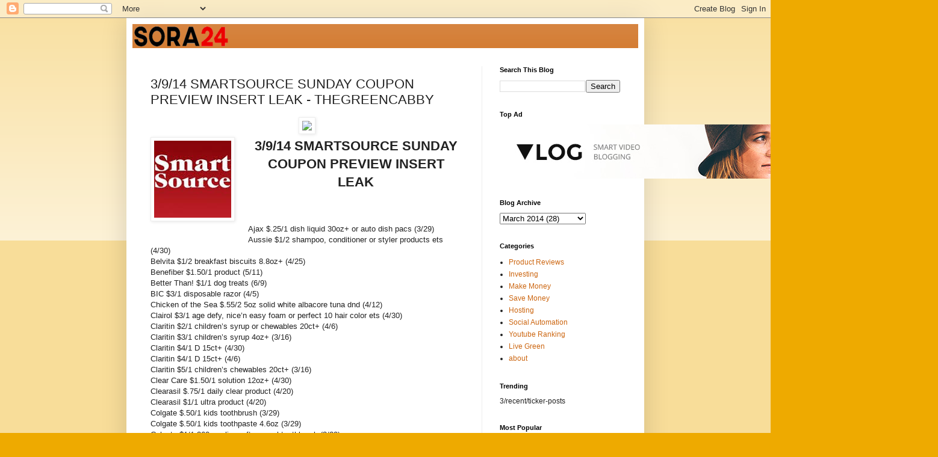

--- FILE ---
content_type: text/html; charset=UTF-8
request_url: http://www.thegreencabby.com/2014/03/3914-smartsource-sunday-coupon-preview.html
body_size: 14796
content:
<!DOCTYPE html>
<html class='v2' dir='ltr' lang='en'>
<head>
<link href='https://www.blogger.com/static/v1/widgets/335934321-css_bundle_v2.css' rel='stylesheet' type='text/css'/>
<meta content='width=1100' name='viewport'/>
<meta content='text/html; charset=UTF-8' http-equiv='Content-Type'/>
<meta content='blogger' name='generator'/>
<link href='http://www.thegreencabby.com/favicon.ico' rel='icon' type='image/x-icon'/>
<link href='http://www.thegreencabby.com/2014/03/3914-smartsource-sunday-coupon-preview.html' rel='canonical'/>
<link rel="alternate" type="application/atom+xml" title="THEGREENCABBY - Atom" href="http://www.thegreencabby.com/feeds/posts/default" />
<link rel="alternate" type="application/rss+xml" title="THEGREENCABBY - RSS" href="http://www.thegreencabby.com/feeds/posts/default?alt=rss" />
<link rel="service.post" type="application/atom+xml" title="THEGREENCABBY - Atom" href="https://www.blogger.com/feeds/4486788584052960978/posts/default" />

<link rel="alternate" type="application/atom+xml" title="THEGREENCABBY - Atom" href="http://www.thegreencabby.com/feeds/8501236760486194309/comments/default" />
<!--Can't find substitution for tag [blog.ieCssRetrofitLinks]-->
<link href='https://www.osiaffiliate.com/klip2save/banner.php?id=2_1300_2' rel='image_src'/>
<meta content='http://www.thegreencabby.com/2014/03/3914-smartsource-sunday-coupon-preview.html' property='og:url'/>
<meta content='3/9/14 SMARTSOURCE SUNDAY COUPON PREVIEW INSERT LEAK - THEGREENCABBY' property='og:title'/>
<meta content='' property='og:description'/>
<meta content='https://lh3.googleusercontent.com/blogger_img_proxy/AEn0k_vc5tpSUC3muHd5gsodgGGsP_W8-QfPNu4dsw2pf4GTepLIVkN1dfuKAy2_US28WpRGyUDs5EgtVMcodr6J9y5eYPJSwf0C9wRv4GNY_KVcHHdMK0xKrBTvhSvWfK2TXQ=w1200-h630-p-k-no-nu' property='og:image'/>
<title>THEGREENCABBY: 3/9/14 SMARTSOURCE SUNDAY COUPON PREVIEW INSERT LEAK - THEGREENCABBY</title>
<style id='page-skin-1' type='text/css'><!--
/*
-----------------------------------------------
Blogger Template Style
Name:     Simple
Designer: Blogger
URL:      www.blogger.com
----------------------------------------------- */
/* Variable definitions
====================
<Variable name="keycolor" description="Main Color" type="color" default="#66bbdd"/>
<Group description="Page Text" selector="body">
<Variable name="body.font" description="Font" type="font"
default="normal normal 12px Arial, Tahoma, Helvetica, FreeSans, sans-serif"/>
<Variable name="body.text.color" description="Text Color" type="color" default="#222222"/>
</Group>
<Group description="Backgrounds" selector=".body-fauxcolumns-outer">
<Variable name="body.background.color" description="Outer Background" type="color" default="#66bbdd"/>
<Variable name="content.background.color" description="Main Background" type="color" default="#ffffff"/>
<Variable name="header.background.color" description="Header Background" type="color" default="transparent"/>
</Group>
<Group description="Links" selector=".main-outer">
<Variable name="link.color" description="Link Color" type="color" default="#2288bb"/>
<Variable name="link.visited.color" description="Visited Color" type="color" default="#888888"/>
<Variable name="link.hover.color" description="Hover Color" type="color" default="#33aaff"/>
</Group>
<Group description="Blog Title" selector=".header h1">
<Variable name="header.font" description="Font" type="font"
default="normal normal 60px Arial, Tahoma, Helvetica, FreeSans, sans-serif"/>
<Variable name="header.text.color" description="Title Color" type="color" default="#3399bb" />
</Group>
<Group description="Blog Description" selector=".header .description">
<Variable name="description.text.color" description="Description Color" type="color"
default="#777777" />
</Group>
<Group description="Tabs Text" selector=".tabs-inner .widget li a">
<Variable name="tabs.font" description="Font" type="font"
default="normal normal 14px Arial, Tahoma, Helvetica, FreeSans, sans-serif"/>
<Variable name="tabs.text.color" description="Text Color" type="color" default="#999999"/>
<Variable name="tabs.selected.text.color" description="Selected Color" type="color" default="#000000"/>
</Group>
<Group description="Tabs Background" selector=".tabs-outer .PageList">
<Variable name="tabs.background.color" description="Background Color" type="color" default="#f5f5f5"/>
<Variable name="tabs.selected.background.color" description="Selected Color" type="color" default="#eeeeee"/>
</Group>
<Group description="Post Title" selector="h3.post-title, .comments h4">
<Variable name="post.title.font" description="Font" type="font"
default="normal normal 22px Arial, Tahoma, Helvetica, FreeSans, sans-serif"/>
</Group>
<Group description="Date Header" selector=".date-header">
<Variable name="date.header.color" description="Text Color" type="color"
default="#222222"/>
<Variable name="date.header.background.color" description="Background Color" type="color"
default="transparent"/>
<Variable name="date.header.font" description="Text Font" type="font"
default="normal bold 11px Arial, Tahoma, Helvetica, FreeSans, sans-serif"/>
<Variable name="date.header.padding" description="Date Header Padding" type="string" default="inherit"/>
<Variable name="date.header.letterspacing" description="Date Header Letter Spacing" type="string" default="inherit"/>
<Variable name="date.header.margin" description="Date Header Margin" type="string" default="inherit"/>
</Group>
<Group description="Post Footer" selector=".post-footer">
<Variable name="post.footer.text.color" description="Text Color" type="color" default="#666666"/>
<Variable name="post.footer.background.color" description="Background Color" type="color"
default="#f9f9f9"/>
<Variable name="post.footer.border.color" description="Shadow Color" type="color" default="#eeeeee"/>
</Group>
<Group description="Gadgets" selector="h2">
<Variable name="widget.title.font" description="Title Font" type="font"
default="normal bold 11px Arial, Tahoma, Helvetica, FreeSans, sans-serif"/>
<Variable name="widget.title.text.color" description="Title Color" type="color" default="#000000"/>
<Variable name="widget.alternate.text.color" description="Alternate Color" type="color" default="#999999"/>
</Group>
<Group description="Images" selector=".main-inner">
<Variable name="image.background.color" description="Background Color" type="color" default="#ffffff"/>
<Variable name="image.border.color" description="Border Color" type="color" default="#eeeeee"/>
<Variable name="image.text.color" description="Caption Text Color" type="color" default="#222222"/>
</Group>
<Group description="Accents" selector=".content-inner">
<Variable name="body.rule.color" description="Separator Line Color" type="color" default="#eeeeee"/>
<Variable name="tabs.border.color" description="Tabs Border Color" type="color" default="#eeeeee"/>
</Group>
<Variable name="body.background" description="Body Background" type="background"
color="#eeaa00" default="$(color) none repeat scroll top left"/>
<Variable name="body.background.override" description="Body Background Override" type="string" default=""/>
<Variable name="body.background.gradient.cap" description="Body Gradient Cap" type="url"
default="url(https://resources.blogblog.com/blogblog/data/1kt/simple/gradients_light.png)"/>
<Variable name="body.background.gradient.tile" description="Body Gradient Tile" type="url"
default="url(https://resources.blogblog.com/blogblog/data/1kt/simple/body_gradient_tile_light.png)"/>
<Variable name="content.background.color.selector" description="Content Background Color Selector" type="string" default=".content-inner"/>
<Variable name="content.padding" description="Content Padding" type="length" default="10px" min="0" max="100px"/>
<Variable name="content.padding.horizontal" description="Content Horizontal Padding" type="length" default="10px" min="0" max="100px"/>
<Variable name="content.shadow.spread" description="Content Shadow Spread" type="length" default="40px" min="0" max="100px"/>
<Variable name="content.shadow.spread.webkit" description="Content Shadow Spread (WebKit)" type="length" default="5px" min="0" max="100px"/>
<Variable name="content.shadow.spread.ie" description="Content Shadow Spread (IE)" type="length" default="10px" min="0" max="100px"/>
<Variable name="main.border.width" description="Main Border Width" type="length" default="0" min="0" max="10px"/>
<Variable name="header.background.gradient" description="Header Gradient" type="url" default="none"/>
<Variable name="header.shadow.offset.left" description="Header Shadow Offset Left" type="length" default="-1px" min="-50px" max="50px"/>
<Variable name="header.shadow.offset.top" description="Header Shadow Offset Top" type="length" default="-1px" min="-50px" max="50px"/>
<Variable name="header.shadow.spread" description="Header Shadow Spread" type="length" default="1px" min="0" max="100px"/>
<Variable name="header.padding" description="Header Padding" type="length" default="30px" min="0" max="100px"/>
<Variable name="header.border.size" description="Header Border Size" type="length" default="1px" min="0" max="10px"/>
<Variable name="header.bottom.border.size" description="Header Bottom Border Size" type="length" default="0" min="0" max="10px"/>
<Variable name="header.border.horizontalsize" description="Header Horizontal Border Size" type="length" default="0" min="0" max="10px"/>
<Variable name="description.text.size" description="Description Text Size" type="string" default="140%"/>
<Variable name="tabs.margin.top" description="Tabs Margin Top" type="length" default="0" min="0" max="100px"/>
<Variable name="tabs.margin.side" description="Tabs Side Margin" type="length" default="30px" min="0" max="100px"/>
<Variable name="tabs.background.gradient" description="Tabs Background Gradient" type="url"
default="url(https://resources.blogblog.com/blogblog/data/1kt/simple/gradients_light.png)"/>
<Variable name="tabs.border.width" description="Tabs Border Width" type="length" default="1px" min="0" max="10px"/>
<Variable name="tabs.bevel.border.width" description="Tabs Bevel Border Width" type="length" default="1px" min="0" max="10px"/>
<Variable name="post.margin.bottom" description="Post Bottom Margin" type="length" default="25px" min="0" max="100px"/>
<Variable name="image.border.small.size" description="Image Border Small Size" type="length" default="2px" min="0" max="10px"/>
<Variable name="image.border.large.size" description="Image Border Large Size" type="length" default="5px" min="0" max="10px"/>
<Variable name="page.width.selector" description="Page Width Selector" type="string" default=".region-inner"/>
<Variable name="page.width" description="Page Width" type="string" default="auto"/>
<Variable name="main.section.margin" description="Main Section Margin" type="length" default="15px" min="0" max="100px"/>
<Variable name="main.padding" description="Main Padding" type="length" default="15px" min="0" max="100px"/>
<Variable name="main.padding.top" description="Main Padding Top" type="length" default="30px" min="0" max="100px"/>
<Variable name="main.padding.bottom" description="Main Padding Bottom" type="length" default="30px" min="0" max="100px"/>
<Variable name="paging.background"
color="#ffffff"
description="Background of blog paging area" type="background"
default="transparent none no-repeat scroll top center"/>
<Variable name="footer.bevel" description="Bevel border length of footer" type="length" default="0" min="0" max="10px"/>
<Variable name="mobile.background.overlay" description="Mobile Background Overlay" type="string"
default="transparent none repeat scroll top left"/>
<Variable name="mobile.background.size" description="Mobile Background Size" type="string" default="auto"/>
<Variable name="mobile.button.color" description="Mobile Button Color" type="color" default="#ffffff" />
<Variable name="startSide" description="Side where text starts in blog language" type="automatic" default="left"/>
<Variable name="endSide" description="Side where text ends in blog language" type="automatic" default="right"/>
*/
/* Content
----------------------------------------------- */
body {
font: normal normal 12px Arial, Tahoma, Helvetica, FreeSans, sans-serif;
color: #222222;
background: #eeaa00 none repeat scroll top left;
padding: 0 40px 40px 40px;
}
html body .region-inner {
min-width: 0;
max-width: 100%;
width: auto;
}
h2 {
font-size: 22px;
}
a:link {
text-decoration:none;
color: #cc6611;
}
a:visited {
text-decoration:none;
color: #888888;
}
a:hover {
text-decoration:underline;
color: #ff9900;
}
.body-fauxcolumn-outer .fauxcolumn-inner {
background: transparent url(https://resources.blogblog.com/blogblog/data/1kt/simple/body_gradient_tile_light.png) repeat scroll top left;
_background-image: none;
}
.body-fauxcolumn-outer .cap-top {
position: absolute;
z-index: 1;
height: 400px;
width: 100%;
}
.body-fauxcolumn-outer .cap-top .cap-left {
width: 100%;
background: transparent url(https://resources.blogblog.com/blogblog/data/1kt/simple/gradients_light.png) repeat-x scroll top left;
_background-image: none;
}
.content-outer {
-moz-box-shadow: 0 0 40px rgba(0, 0, 0, .15);
-webkit-box-shadow: 0 0 5px rgba(0, 0, 0, .15);
-goog-ms-box-shadow: 0 0 10px #333333;
box-shadow: 0 0 40px rgba(0, 0, 0, .15);
margin-bottom: 1px;
}
.content-inner {
padding: 10px 10px;
}
.content-inner {
background-color: #ffffff;
}
/* Header
----------------------------------------------- */
.header-outer {
background: #cc6611 url(https://resources.blogblog.com/blogblog/data/1kt/simple/gradients_light.png) repeat-x scroll 0 -400px;
_background-image: none;
}
.Header h1 {
font: normal normal 60px Arial, Tahoma, Helvetica, FreeSans, sans-serif;
color: #ffffff;
text-shadow: 1px 2px 3px rgba(0, 0, 0, .2);
}
.Header h1 a {
color: #ffffff;
}
.Header .description {
font-size: 140%;
color: #ffffff;
}
.header-inner .Header .titlewrapper {
padding: 22px 30px;
}
.header-inner .Header .descriptionwrapper {
padding: 0 30px;
}
/* Tabs
----------------------------------------------- */
.tabs-inner .section:first-child {
border-top: 0 solid #eeeeee;
}
.tabs-inner .section:first-child ul {
margin-top: -0;
border-top: 0 solid #eeeeee;
border-left: 0 solid #eeeeee;
border-right: 0 solid #eeeeee;
}
.tabs-inner .widget ul {
background: #f5f5f5 url(https://resources.blogblog.com/blogblog/data/1kt/simple/gradients_light.png) repeat-x scroll 0 -800px;
_background-image: none;
border-bottom: 1px solid #eeeeee;
margin-top: 0;
margin-left: -30px;
margin-right: -30px;
}
.tabs-inner .widget li a {
display: inline-block;
padding: .6em 1em;
font: normal normal 14px Arial, Tahoma, Helvetica, FreeSans, sans-serif;
color: #999999;
border-left: 1px solid #ffffff;
border-right: 1px solid #eeeeee;
}
.tabs-inner .widget li:first-child a {
border-left: none;
}
.tabs-inner .widget li.selected a, .tabs-inner .widget li a:hover {
color: #000000;
background-color: #eeeeee;
text-decoration: none;
}
/* Columns
----------------------------------------------- */
.main-outer {
border-top: 0 solid #eeeeee;
}
.fauxcolumn-left-outer .fauxcolumn-inner {
border-right: 1px solid #eeeeee;
}
.fauxcolumn-right-outer .fauxcolumn-inner {
border-left: 1px solid #eeeeee;
}
/* Headings
----------------------------------------------- */
div.widget > h2,
div.widget h2.title {
margin: 0 0 1em 0;
font: normal bold 11px Arial, Tahoma, Helvetica, FreeSans, sans-serif;
color: #000000;
}
/* Widgets
----------------------------------------------- */
.widget .zippy {
color: #999999;
text-shadow: 2px 2px 1px rgba(0, 0, 0, .1);
}
.widget .popular-posts ul {
list-style: none;
}
/* Posts
----------------------------------------------- */
h2.date-header {
font: normal bold 11px Arial, Tahoma, Helvetica, FreeSans, sans-serif;
}
.date-header span {
background-color: transparent;
color: #222222;
padding: inherit;
letter-spacing: inherit;
margin: inherit;
}
.main-inner {
padding-top: 30px;
padding-bottom: 30px;
}
.main-inner .column-center-inner {
padding: 0 15px;
}
.main-inner .column-center-inner .section {
margin: 0 15px;
}
.post {
margin: 0 0 25px 0;
}
h3.post-title, .comments h4 {
font: normal normal 22px Arial, Tahoma, Helvetica, FreeSans, sans-serif;
margin: .75em 0 0;
}
.post-body {
font-size: 110%;
line-height: 1.4;
position: relative;
}
.post-body img, .post-body .tr-caption-container, .Profile img, .Image img,
.BlogList .item-thumbnail img {
padding: 2px;
background: #ffffff;
border: 1px solid #eeeeee;
-moz-box-shadow: 1px 1px 5px rgba(0, 0, 0, .1);
-webkit-box-shadow: 1px 1px 5px rgba(0, 0, 0, .1);
box-shadow: 1px 1px 5px rgba(0, 0, 0, .1);
}
.post-body img, .post-body .tr-caption-container {
padding: 5px;
}
.post-body .tr-caption-container {
color: #222222;
}
.post-body .tr-caption-container img {
padding: 0;
background: transparent;
border: none;
-moz-box-shadow: 0 0 0 rgba(0, 0, 0, .1);
-webkit-box-shadow: 0 0 0 rgba(0, 0, 0, .1);
box-shadow: 0 0 0 rgba(0, 0, 0, .1);
}
.post-header {
margin: 0 0 1.5em;
line-height: 1.6;
font-size: 90%;
}
.post-footer {
margin: 20px -2px 0;
padding: 5px 10px;
color: #666666;
background-color: #f9f9f9;
border-bottom: 1px solid #eeeeee;
line-height: 1.6;
font-size: 90%;
}
#comments .comment-author {
padding-top: 1.5em;
border-top: 1px solid #eeeeee;
background-position: 0 1.5em;
}
#comments .comment-author:first-child {
padding-top: 0;
border-top: none;
}
.avatar-image-container {
margin: .2em 0 0;
}
#comments .avatar-image-container img {
border: 1px solid #eeeeee;
}
/* Comments
----------------------------------------------- */
.comments .comments-content .icon.blog-author {
background-repeat: no-repeat;
background-image: url([data-uri]);
}
.comments .comments-content .loadmore a {
border-top: 1px solid #999999;
border-bottom: 1px solid #999999;
}
.comments .comment-thread.inline-thread {
background-color: #f9f9f9;
}
.comments .continue {
border-top: 2px solid #999999;
}
/* Accents
---------------------------------------------- */
.section-columns td.columns-cell {
border-left: 1px solid #eeeeee;
}
.blog-pager {
background: transparent none no-repeat scroll top center;
}
.blog-pager-older-link, .home-link,
.blog-pager-newer-link {
background-color: #ffffff;
padding: 5px;
}
.footer-outer {
border-top: 0 dashed #bbbbbb;
}
/* Mobile
----------------------------------------------- */
body.mobile  {
background-size: auto;
}
.mobile .body-fauxcolumn-outer {
background: transparent none repeat scroll top left;
}
.mobile .body-fauxcolumn-outer .cap-top {
background-size: 100% auto;
}
.mobile .content-outer {
-webkit-box-shadow: 0 0 3px rgba(0, 0, 0, .15);
box-shadow: 0 0 3px rgba(0, 0, 0, .15);
}
.mobile .tabs-inner .widget ul {
margin-left: 0;
margin-right: 0;
}
.mobile .post {
margin: 0;
}
.mobile .main-inner .column-center-inner .section {
margin: 0;
}
.mobile .date-header span {
padding: 0.1em 10px;
margin: 0 -10px;
}
.mobile h3.post-title {
margin: 0;
}
.mobile .blog-pager {
background: transparent none no-repeat scroll top center;
}
.mobile .footer-outer {
border-top: none;
}
.mobile .main-inner, .mobile .footer-inner {
background-color: #ffffff;
}
.mobile-index-contents {
color: #222222;
}
.mobile-link-button {
background-color: #cc6611;
}
.mobile-link-button a:link, .mobile-link-button a:visited {
color: #ffffff;
}
.mobile .tabs-inner .section:first-child {
border-top: none;
}
.mobile .tabs-inner .PageList .widget-content {
background-color: #eeeeee;
color: #000000;
border-top: 1px solid #eeeeee;
border-bottom: 1px solid #eeeeee;
}
.mobile .tabs-inner .PageList .widget-content .pagelist-arrow {
border-left: 1px solid #eeeeee;
}

--></style>
<style id='template-skin-1' type='text/css'><!--
body {
min-width: 860px;
}
.content-outer, .content-fauxcolumn-outer, .region-inner {
min-width: 860px;
max-width: 860px;
_width: 860px;
}
.main-inner .columns {
padding-left: 0px;
padding-right: 260px;
}
.main-inner .fauxcolumn-center-outer {
left: 0px;
right: 260px;
/* IE6 does not respect left and right together */
_width: expression(this.parentNode.offsetWidth -
parseInt("0px") -
parseInt("260px") + 'px');
}
.main-inner .fauxcolumn-left-outer {
width: 0px;
}
.main-inner .fauxcolumn-right-outer {
width: 260px;
}
.main-inner .column-left-outer {
width: 0px;
right: 100%;
margin-left: -0px;
}
.main-inner .column-right-outer {
width: 260px;
margin-right: -260px;
}
#layout {
min-width: 0;
}
#layout .content-outer {
min-width: 0;
width: 800px;
}
#layout .region-inner {
min-width: 0;
width: auto;
}
body#layout div.add_widget {
padding: 8px;
}
body#layout div.add_widget a {
margin-left: 32px;
}
--></style>
<link href='https://www.blogger.com/dyn-css/authorization.css?targetBlogID=4486788584052960978&amp;zx=d099d8e1-d00a-444e-ab8d-ae8feb526328' media='none' onload='if(media!=&#39;all&#39;)media=&#39;all&#39;' rel='stylesheet'/><noscript><link href='https://www.blogger.com/dyn-css/authorization.css?targetBlogID=4486788584052960978&amp;zx=d099d8e1-d00a-444e-ab8d-ae8feb526328' rel='stylesheet'/></noscript>
<meta name='google-adsense-platform-account' content='ca-host-pub-1556223355139109'/>
<meta name='google-adsense-platform-domain' content='blogspot.com'/>

<!-- data-ad-client=ca-pub-4945681899270401 -->

</head>
<body class='loading'>
<div class='navbar section' id='navbar' name='Navbar'><div class='widget Navbar' data-version='1' id='Navbar1'><script type="text/javascript">
    function setAttributeOnload(object, attribute, val) {
      if(window.addEventListener) {
        window.addEventListener('load',
          function(){ object[attribute] = val; }, false);
      } else {
        window.attachEvent('onload', function(){ object[attribute] = val; });
      }
    }
  </script>
<div id="navbar-iframe-container"></div>
<script type="text/javascript" src="https://apis.google.com/js/platform.js"></script>
<script type="text/javascript">
      gapi.load("gapi.iframes:gapi.iframes.style.bubble", function() {
        if (gapi.iframes && gapi.iframes.getContext) {
          gapi.iframes.getContext().openChild({
              url: 'https://www.blogger.com/navbar/4486788584052960978?po\x3d8501236760486194309\x26origin\x3dhttp://www.thegreencabby.com',
              where: document.getElementById("navbar-iframe-container"),
              id: "navbar-iframe"
          });
        }
      });
    </script><script type="text/javascript">
(function() {
var script = document.createElement('script');
script.type = 'text/javascript';
script.src = '//pagead2.googlesyndication.com/pagead/js/google_top_exp.js';
var head = document.getElementsByTagName('head')[0];
if (head) {
head.appendChild(script);
}})();
</script>
</div></div>
<div class='body-fauxcolumns'>
<div class='fauxcolumn-outer body-fauxcolumn-outer'>
<div class='cap-top'>
<div class='cap-left'></div>
<div class='cap-right'></div>
</div>
<div class='fauxborder-left'>
<div class='fauxborder-right'></div>
<div class='fauxcolumn-inner'>
</div>
</div>
<div class='cap-bottom'>
<div class='cap-left'></div>
<div class='cap-right'></div>
</div>
</div>
</div>
<div class='content'>
<div class='content-fauxcolumns'>
<div class='fauxcolumn-outer content-fauxcolumn-outer'>
<div class='cap-top'>
<div class='cap-left'></div>
<div class='cap-right'></div>
</div>
<div class='fauxborder-left'>
<div class='fauxborder-right'></div>
<div class='fauxcolumn-inner'>
</div>
</div>
<div class='cap-bottom'>
<div class='cap-left'></div>
<div class='cap-right'></div>
</div>
</div>
</div>
<div class='content-outer'>
<div class='content-cap-top cap-top'>
<div class='cap-left'></div>
<div class='cap-right'></div>
</div>
<div class='fauxborder-left content-fauxborder-left'>
<div class='fauxborder-right content-fauxborder-right'></div>
<div class='content-inner'>
<header>
<div class='header-outer'>
<div class='header-cap-top cap-top'>
<div class='cap-left'></div>
<div class='cap-right'></div>
</div>
<div class='fauxborder-left header-fauxborder-left'>
<div class='fauxborder-right header-fauxborder-right'></div>
<div class='region-inner header-inner'>
<div class='header section' id='header' name='Header'><div class='widget Header' data-version='1' id='Header1'>
<div id='header-inner'>
<a href='http://www.thegreencabby.com/' style='display: block'>
<img alt='THEGREENCABBY' height='40px; ' id='Header1_headerimg' src='https://blogger.googleusercontent.com/img/b/R29vZ2xl/AVvXsEjuJ85oycfRa4ktOLOEKXy2vtJ4AyfDH_t54mFzNYklSL4EXLhzThsOr4rSFPtmQ9dOBeYSZxRDs8_fG-h3f39nPrdY8aMIaxNx4KmZ0Ohq35gDcZZgSW8JQcM2ewVjQZoSdV8QVY7sDvc/s1600/output-onlinepngtools_2_1_160x40.png' style='display: block' width='160px; '/>
</a>
</div>
</div></div>
</div>
</div>
<div class='header-cap-bottom cap-bottom'>
<div class='cap-left'></div>
<div class='cap-right'></div>
</div>
</div>
</header>
<div class='tabs-outer'>
<div class='tabs-cap-top cap-top'>
<div class='cap-left'></div>
<div class='cap-right'></div>
</div>
<div class='fauxborder-left tabs-fauxborder-left'>
<div class='fauxborder-right tabs-fauxborder-right'></div>
<div class='region-inner tabs-inner'>
<div class='tabs no-items section' id='crosscol' name='Cross-Column'></div>
<div class='tabs no-items section' id='crosscol-overflow' name='Cross-Column 2'></div>
</div>
</div>
<div class='tabs-cap-bottom cap-bottom'>
<div class='cap-left'></div>
<div class='cap-right'></div>
</div>
</div>
<div class='main-outer'>
<div class='main-cap-top cap-top'>
<div class='cap-left'></div>
<div class='cap-right'></div>
</div>
<div class='fauxborder-left main-fauxborder-left'>
<div class='fauxborder-right main-fauxborder-right'></div>
<div class='region-inner main-inner'>
<div class='columns fauxcolumns'>
<div class='fauxcolumn-outer fauxcolumn-center-outer'>
<div class='cap-top'>
<div class='cap-left'></div>
<div class='cap-right'></div>
</div>
<div class='fauxborder-left'>
<div class='fauxborder-right'></div>
<div class='fauxcolumn-inner'>
</div>
</div>
<div class='cap-bottom'>
<div class='cap-left'></div>
<div class='cap-right'></div>
</div>
</div>
<div class='fauxcolumn-outer fauxcolumn-left-outer'>
<div class='cap-top'>
<div class='cap-left'></div>
<div class='cap-right'></div>
</div>
<div class='fauxborder-left'>
<div class='fauxborder-right'></div>
<div class='fauxcolumn-inner'>
</div>
</div>
<div class='cap-bottom'>
<div class='cap-left'></div>
<div class='cap-right'></div>
</div>
</div>
<div class='fauxcolumn-outer fauxcolumn-right-outer'>
<div class='cap-top'>
<div class='cap-left'></div>
<div class='cap-right'></div>
</div>
<div class='fauxborder-left'>
<div class='fauxborder-right'></div>
<div class='fauxcolumn-inner'>
</div>
</div>
<div class='cap-bottom'>
<div class='cap-left'></div>
<div class='cap-right'></div>
</div>
</div>
<!-- corrects IE6 width calculation -->
<div class='columns-inner'>
<div class='column-center-outer'>
<div class='column-center-inner'>
<div class='main section' id='main' name='Main'><div class='widget Blog' data-version='1' id='Blog1'>
<div class='blog-posts hfeed'>

          <div class="date-outer">
        

          <div class="date-posts">
        
<div class='post-outer'>
<div class='post hentry uncustomized-post-template' itemprop='blogPost' itemscope='itemscope' itemtype='http://schema.org/BlogPosting'>
<meta content='https://www.osiaffiliate.com/klip2save/banner.php?id=2_1300_2' itemprop='image_url'/>
<meta content='4486788584052960978' itemprop='blogId'/>
<meta content='8501236760486194309' itemprop='postId'/>
<a name='8501236760486194309'></a>
<h3 class='post-title entry-title' itemprop='name'>
3/9/14 SMARTSOURCE SUNDAY COUPON PREVIEW INSERT LEAK - THEGREENCABBY
</h3>
<div class='post-header'>
<div class='post-header-line-1'></div>
</div>
<div class='post-body entry-content' id='post-body-8501236760486194309' itemprop='description articleBody'>
<div class="separator" style="clear: both; text-align: center;">
<a href="http://www.klip2save.com/#oid=1300_2_banner_2" style="margin-left: 1em; margin-right: 1em;" target="_new"><img border="0" loading="lazy" src="https://www.osiaffiliate.com/klip2save/banner.php?id=2_1300_2" /></a></div>
<h2 style="text-align: center;">
<a href="https://blogger.googleusercontent.com/img/b/R29vZ2xl/AVvXsEgkx2KmwjNA8UVDtbJAp8qYbK-WqbCtiWpdLbQs_q3c5N9fbYTRuyRBLi2Ufm9QRgXpZnA8VsTBTXpcmJL45O7P6OoKwjPVO3vnGnq9J3MbhnsZWvwKlLOMzq-Z47IRO4-FlDB0mJHWX5Uo/s1600/BLOG+SMARTSOURCE.jpg" imageanchor="1" style="clear: left; float: left; margin-bottom: 1em; margin-right: 1em;"><img border="0" loading="lazy" src="https://blogger.googleusercontent.com/img/b/R29vZ2xl/AVvXsEgkx2KmwjNA8UVDtbJAp8qYbK-WqbCtiWpdLbQs_q3c5N9fbYTRuyRBLi2Ufm9QRgXpZnA8VsTBTXpcmJL45O7P6OoKwjPVO3vnGnq9J3MbhnsZWvwKlLOMzq-Z47IRO4-FlDB0mJHWX5Uo/s1600/BLOG+SMARTSOURCE.jpg" /></a><b>3/9/14 SMARTSOURCE SUNDAY COUPON PREVIEW INSERT LEAK</b> 
</h2>
<br />
<h1>
</h1>
<br />
<br />
Ajax $.25/1 dish liquid 30oz+ or auto dish pacs (3/29)<br />
Aussie $1/2 shampoo, conditioner or styler products ets (4/30)<br />
Belvita $1/2 breakfast biscuits 8.8oz+ (4/25)<br />
Benefiber $1.50/1 product (5/11)<br />
Better Than! $1/1 dog treats (6/9)<br />
BIC $3/1 disposable razor (4/5)<br />
Chicken of the Sea $.55/2 5oz solid white albacore tuna dnd (4/12)<br />
Clairol $3/1 age defy, nice&#8217;n easy foam or perfect 10 hair color ets (4/30)<br />
Claritin $2/1 children&#8217;s syrup or chewables 20ct+ (4/6)<br />
Claritin $3/1 children&#8217;s syrup 4oz+ (3/16)<br />
Claritin $4/1 D 15ct+ (4/30)<br />
Claritin $4/1 D 15ct+ (4/6)<br />
Claritin $5/1 children&#8217;s chewables 20ct+ (3/16)<br />
Clear Care $1.50/1 solution 12oz+ (4/30)<br />
Clearasil $.75/1 daily clear product (4/20)<br />
Clearasil $1/1 ultra product (4/20)<br />
Colgate $.50/1 kids toothbrush (3/29)<br />
Colgate $.50/1 kids toothpaste 4.6oz (3/29)<br />
Colgate $1/1 360 or slim soft manual toothbrush (3/29)<br />
Colgate $1/1 mouthwash 8oz+ (4/5)<br />
Colgate $1/1 total, optic white, max fresh or sensitive toothpaste 3.4oz+ (3/22)<br />
GenTeal $1.50/1 lubricant eye drops (4/30)<br />
Gevalia $1.50/1 product (4/5)<br />
Glade $.55/1 premium room spray (4/19)<br />
Glade $1/2 premium room sprays (4/19)<br />
Hansen&#8217;s $.50/1 12oz natural cane sugar or diet soda multipack (7/31)<br />
Herbal Essences $3/2 shampoo, conditioner or styling products ets (4/30)<br />
Hormel $.55/2 chili products (5/5)<br />
ICaps $3/1 eye vitamin formula (4/30)<br />
Irish Spring $.50/1 body wash excludes 2.5oz (3/29)<br />
Irish Spring $.50/1 multi-bar packs 6pk+ (3/29)<br />
Jolly Time $.50/1 microwave popcorn (4/30)<br />
Kraft $.75/1 mayo or miracle whip dressing dnd (4/12)<br />
Kraft $1/2 natural cheese blocks (4/9)<br />
MiO $1/1 regular, energy or fit 1.62floz (4/9)<br />
Nature Made $2/2 products (4/9)<br />
Nature Made $3/1 adult gummies product (4/9)<br />
Nature Valley $.50/1 soft=baked oatmeal squares 6ct+ (5/3)<br />
Nature Valley $.75/1 protein crunchy granola (4/19)<br />
Nonni&#8217;s $1/2 biscotti (5/9)<br />
<a href="http://www.klip2save.com/#oid=1300_2_banner_3" style="clear: left; float: left; margin-bottom: 1em; margin-right: 1em;" target="_new"><img border="0" loading="lazy" src="https://www.osiaffiliate.com/klip2save/banner.php?id=3_1300_2" /></a>Opti-Free $1.50/1 puremoist solution or replenish solution 10oz+ (4/30)<br />
Pillsbury $.30/2 refrigerated grands biscuits (5/31)<br />
Prevacid 24HR $10/2 28 or 42ct products (4/5)<br />
Rachael Ray $1/1 nutrish dog treats (6/9)<br />
Rachael Ray $1/2 nutrish delish wet dog food 8oz+ (6/9)<br />
Rachael Ray $2/1 nutrish dry dog food 4lbs+ (6/9)<br />
Resolve $.50/1 stain remover product (4/20)<br />
Resolve $1/1 powder, foam or steam product (4/20)<br />
Resolve $2/1 easy clean product (4/2)<br />
Sharpie $1.50/1 product 4ct+ (6/9)<br />
Speed Stick $1/1 mens or lady 2.3oz+ (3/29)<br />
Starbucks $1.50/1 k-cup pack 10 or 16ct (5/19)<br />
Starbucks $4/2 k-cup packs 10 or 16ct (5/19)<br />
Systane $1.50/1 lubricant eye drops formula (4/30)<br />
Woolite $1/1 product 50oz+ (4/20)<br />
Zaditor $5/1 allergy drops 2x5ml twin pack (4/30)<br />
Zaditor/Naphcon-A $3/1 Zaditor 5ml or Naphcon-A 15ml eye allergy drop (4/30)

<iframe style="border:none" src="http://files.photosnack.com/iframejs/embed.html?hash=pt956i99&t=1394200784" width="530" height="474" allowfullscreen="true" mozallowfullscreen="true" webkitallowfullscreen="true" ></iframe>
<div style='clear: both;'></div>
</div>
<div class='post-footer'>
<div class='post-footer-line post-footer-line-1'>
<span class='post-author vcard'>
by
<span class='fn' itemprop='author' itemscope='itemscope' itemtype='http://schema.org/Person'>
<meta content='https://www.blogger.com/profile/02695986143390003272' itemprop='url'/>
<a class='g-profile' href='https://www.blogger.com/profile/02695986143390003272' rel='author' title='author profile'>
<span itemprop='name'>THEGREENCABBY</span>
</a>
</span>
</span>
<span class='post-timestamp'>
at
<meta content='http://www.thegreencabby.com/2014/03/3914-smartsource-sunday-coupon-preview.html' itemprop='url'/>
<a class='timestamp-link' href='http://www.thegreencabby.com/2014/03/3914-smartsource-sunday-coupon-preview.html' rel='bookmark' title='permanent link'><abbr class='published' itemprop='datePublished' title='2014-03-04T13:39:00-06:00'>1:39&#8239;PM</abbr></a>
</span>
<span class='post-comment-link'>
</span>
<span class='post-icons'>
<span class='item-control blog-admin pid-1141429250'>
<a href='https://www.blogger.com/post-edit.g?blogID=4486788584052960978&postID=8501236760486194309&from=pencil' title='Edit Post'>
<img alt='' class='icon-action' height='18' src='https://resources.blogblog.com/img/icon18_edit_allbkg.gif' width='18'/>
</a>
</span>
</span>
<div class='post-share-buttons goog-inline-block'>
<a class='goog-inline-block share-button sb-email' href='https://www.blogger.com/share-post.g?blogID=4486788584052960978&postID=8501236760486194309&target=email' target='_blank' title='Email This'><span class='share-button-link-text'>Email This</span></a><a class='goog-inline-block share-button sb-blog' href='https://www.blogger.com/share-post.g?blogID=4486788584052960978&postID=8501236760486194309&target=blog' onclick='window.open(this.href, "_blank", "height=270,width=475"); return false;' target='_blank' title='BlogThis!'><span class='share-button-link-text'>BlogThis!</span></a><a class='goog-inline-block share-button sb-twitter' href='https://www.blogger.com/share-post.g?blogID=4486788584052960978&postID=8501236760486194309&target=twitter' target='_blank' title='Share to X'><span class='share-button-link-text'>Share to X</span></a><a class='goog-inline-block share-button sb-facebook' href='https://www.blogger.com/share-post.g?blogID=4486788584052960978&postID=8501236760486194309&target=facebook' onclick='window.open(this.href, "_blank", "height=430,width=640"); return false;' target='_blank' title='Share to Facebook'><span class='share-button-link-text'>Share to Facebook</span></a><a class='goog-inline-block share-button sb-pinterest' href='https://www.blogger.com/share-post.g?blogID=4486788584052960978&postID=8501236760486194309&target=pinterest' target='_blank' title='Share to Pinterest'><span class='share-button-link-text'>Share to Pinterest</span></a>
</div>
</div>
<div class='post-footer-line post-footer-line-2'>
<span class='post-labels'>
Tags
<a href='http://www.thegreencabby.com/search/label/Inserts' rel='tag'>Inserts</a>
</span>
</div>
<div class='post-footer-line post-footer-line-3'>
<span class='post-location'>
</span>
</div>
</div>
</div>
<div class='comments' id='comments'>
<a name='comments'></a>
<h4>No comments:</h4>
<div id='Blog1_comments-block-wrapper'>
<dl class='avatar-comment-indent' id='comments-block'>
</dl>
</div>
<p class='comment-footer'>
<div class='comment-form'>
<a name='comment-form'></a>
<h4 id='comment-post-message'>Post a Comment</h4>
<p>
</p>
<p>Note: Only a member of this blog may post a comment.</p>
<a href='https://www.blogger.com/comment/frame/4486788584052960978?po=8501236760486194309&hl=en&saa=85391&origin=http://www.thegreencabby.com' id='comment-editor-src'></a>
<iframe allowtransparency='true' class='blogger-iframe-colorize blogger-comment-from-post' frameborder='0' height='410px' id='comment-editor' name='comment-editor' src='' width='100%'></iframe>
<script src='https://www.blogger.com/static/v1/jsbin/2830521187-comment_from_post_iframe.js' type='text/javascript'></script>
<script type='text/javascript'>
      BLOG_CMT_createIframe('https://www.blogger.com/rpc_relay.html');
    </script>
</div>
</p>
</div>
</div>

        </div></div>
      
</div>
<div class='blog-pager' id='blog-pager'>
<span id='blog-pager-newer-link'>
<a class='blog-pager-newer-link' href='http://www.thegreencabby.com/2014/03/3914-red-plum-sunday-coupon-preview.html' id='Blog1_blog-pager-newer-link' title='Newer Post'>Newer Post</a>
</span>
<span id='blog-pager-older-link'>
<a class='blog-pager-older-link' href='http://www.thegreencabby.com/2014/03/ibotta-coupon-app-quick-cash-money.html' id='Blog1_blog-pager-older-link' title='Older Post'>Older Post</a>
</span>
<a class='home-link' href='http://www.thegreencabby.com/'>Home</a>
</div>
<div class='clear'></div>
<div class='post-feeds'>
<div class='feed-links'>
Subscribe to:
<a class='feed-link' href='http://www.thegreencabby.com/feeds/8501236760486194309/comments/default' target='_blank' type='application/atom+xml'>Post Comments (Atom)</a>
</div>
</div>
</div></div>
</div>
</div>
<div class='column-left-outer'>
<div class='column-left-inner'>
<aside>
</aside>
</div>
</div>
<div class='column-right-outer'>
<div class='column-right-inner'>
<aside>
<div class='sidebar section' id='sidebar-right-1'>
<div class='widget BlogSearch' data-version='1' id='BlogSearch1'>
<h2 class='title'>Search This Blog</h2>
<div class='widget-content'>
<div id='BlogSearch1_form'>
<form action='http://www.thegreencabby.com/search' class='gsc-search-box' target='_top'>
<table cellpadding='0' cellspacing='0' class='gsc-search-box'>
<tbody>
<tr>
<td class='gsc-input'>
<input autocomplete='off' class='gsc-input' name='q' size='10' title='search' type='text' value=''/>
</td>
<td class='gsc-search-button'>
<input class='gsc-search-button' title='search' type='submit' value='Search'/>
</td>
</tr>
</tbody>
</table>
</form>
</div>
</div>
<div class='clear'></div>
</div><div class='widget HTML' data-version='1' id='HTML55'>
<h2 class='title'>Top Ad</h2>
<div class='widget-content'>
<img alt="middle ad" border="0" src="https://blogger.googleusercontent.com/img/b/R29vZ2xl/AVvXsEjyNUjirY5tOtRRr7BVHmnbiHtYtljWE5VFzBpFNFETcUcDTz7kfGhCDUxf8QsmaIcpylJpctQ3VKkMv_U625GdTrgSJgRpshvtqt57zeiR-xGtuYq7g6Xxcmwx9vDk7sAFH-YscJcdWHrX/s0/vlog_ad_728x90_03.jpg" title="middle ad" />
</div>
</div><div class='widget BlogArchive' data-version='1' id='BlogArchive1'>
<h2>Blog Archive</h2>
<div class='widget-content'>
<div id='ArchiveList'>
<div id='BlogArchive1_ArchiveList'>
<select id='BlogArchive1_ArchiveMenu'>
<option value=''>Blog Archive</option>
<option value='http://www.thegreencabby.com/2025/01/'>January 2025 (12)</option>
<option value='http://www.thegreencabby.com/2024/12/'>December 2024 (8)</option>
<option value='http://www.thegreencabby.com/2024/11/'>November 2024 (7)</option>
<option value='http://www.thegreencabby.com/2024/10/'>October 2024 (3)</option>
<option value='http://www.thegreencabby.com/2024/09/'>September 2024 (2)</option>
<option value='http://www.thegreencabby.com/2024/08/'>August 2024 (2)</option>
<option value='http://www.thegreencabby.com/2024/07/'>July 2024 (8)</option>
<option value='http://www.thegreencabby.com/2024/06/'>June 2024 (2)</option>
<option value='http://www.thegreencabby.com/2024/05/'>May 2024 (3)</option>
<option value='http://www.thegreencabby.com/2024/03/'>March 2024 (1)</option>
<option value='http://www.thegreencabby.com/2024/01/'>January 2024 (1)</option>
<option value='http://www.thegreencabby.com/2023/10/'>October 2023 (10)</option>
<option value='http://www.thegreencabby.com/2023/09/'>September 2023 (18)</option>
<option value='http://www.thegreencabby.com/2023/08/'>August 2023 (4)</option>
<option value='http://www.thegreencabby.com/2023/06/'>June 2023 (4)</option>
<option value='http://www.thegreencabby.com/2023/05/'>May 2023 (5)</option>
<option value='http://www.thegreencabby.com/2023/02/'>February 2023 (2)</option>
<option value='http://www.thegreencabby.com/2022/12/'>December 2022 (7)</option>
<option value='http://www.thegreencabby.com/2022/11/'>November 2022 (1)</option>
<option value='http://www.thegreencabby.com/2022/10/'>October 2022 (13)</option>
<option value='http://www.thegreencabby.com/2022/09/'>September 2022 (70)</option>
<option value='http://www.thegreencabby.com/2022/08/'>August 2022 (45)</option>
<option value='http://www.thegreencabby.com/2022/07/'>July 2022 (6)</option>
<option value='http://www.thegreencabby.com/2020/12/'>December 2020 (2)</option>
<option value='http://www.thegreencabby.com/2020/11/'>November 2020 (2)</option>
<option value='http://www.thegreencabby.com/2020/09/'>September 2020 (1)</option>
<option value='http://www.thegreencabby.com/2020/08/'>August 2020 (2)</option>
<option value='http://www.thegreencabby.com/2020/06/'>June 2020 (2)</option>
<option value='http://www.thegreencabby.com/2020/05/'>May 2020 (4)</option>
<option value='http://www.thegreencabby.com/2020/04/'>April 2020 (3)</option>
<option value='http://www.thegreencabby.com/2020/03/'>March 2020 (5)</option>
<option value='http://www.thegreencabby.com/2020/02/'>February 2020 (12)</option>
<option value='http://www.thegreencabby.com/2020/01/'>January 2020 (16)</option>
<option value='http://www.thegreencabby.com/2019/12/'>December 2019 (4)</option>
<option value='http://www.thegreencabby.com/2019/11/'>November 2019 (6)</option>
<option value='http://www.thegreencabby.com/2019/10/'>October 2019 (10)</option>
<option value='http://www.thegreencabby.com/2019/09/'>September 2019 (4)</option>
<option value='http://www.thegreencabby.com/2019/08/'>August 2019 (22)</option>
<option value='http://www.thegreencabby.com/2019/07/'>July 2019 (14)</option>
<option value='http://www.thegreencabby.com/2019/06/'>June 2019 (13)</option>
<option value='http://www.thegreencabby.com/2019/05/'>May 2019 (5)</option>
<option value='http://www.thegreencabby.com/2019/04/'>April 2019 (39)</option>
<option value='http://www.thegreencabby.com/2019/03/'>March 2019 (64)</option>
<option value='http://www.thegreencabby.com/2019/02/'>February 2019 (9)</option>
<option value='http://www.thegreencabby.com/2019/01/'>January 2019 (14)</option>
<option value='http://www.thegreencabby.com/2018/12/'>December 2018 (11)</option>
<option value='http://www.thegreencabby.com/2018/11/'>November 2018 (4)</option>
<option value='http://www.thegreencabby.com/2018/10/'>October 2018 (4)</option>
<option value='http://www.thegreencabby.com/2018/09/'>September 2018 (4)</option>
<option value='http://www.thegreencabby.com/2018/05/'>May 2018 (1)</option>
<option value='http://www.thegreencabby.com/2018/04/'>April 2018 (10)</option>
<option value='http://www.thegreencabby.com/2018/03/'>March 2018 (1)</option>
<option value='http://www.thegreencabby.com/2018/02/'>February 2018 (10)</option>
<option value='http://www.thegreencabby.com/2018/01/'>January 2018 (2)</option>
<option value='http://www.thegreencabby.com/2017/12/'>December 2017 (1)</option>
<option value='http://www.thegreencabby.com/2017/09/'>September 2017 (2)</option>
<option value='http://www.thegreencabby.com/2017/08/'>August 2017 (1)</option>
<option value='http://www.thegreencabby.com/2017/07/'>July 2017 (3)</option>
<option value='http://www.thegreencabby.com/2017/05/'>May 2017 (1)</option>
<option value='http://www.thegreencabby.com/2017/04/'>April 2017 (3)</option>
<option value='http://www.thegreencabby.com/2017/03/'>March 2017 (1)</option>
<option value='http://www.thegreencabby.com/2017/01/'>January 2017 (2)</option>
<option value='http://www.thegreencabby.com/2016/11/'>November 2016 (2)</option>
<option value='http://www.thegreencabby.com/2016/10/'>October 2016 (4)</option>
<option value='http://www.thegreencabby.com/2016/09/'>September 2016 (4)</option>
<option value='http://www.thegreencabby.com/2016/08/'>August 2016 (2)</option>
<option value='http://www.thegreencabby.com/2016/07/'>July 2016 (3)</option>
<option value='http://www.thegreencabby.com/2016/05/'>May 2016 (2)</option>
<option value='http://www.thegreencabby.com/2016/01/'>January 2016 (5)</option>
<option value='http://www.thegreencabby.com/2015/11/'>November 2015 (1)</option>
<option value='http://www.thegreencabby.com/2015/10/'>October 2015 (8)</option>
<option value='http://www.thegreencabby.com/2015/09/'>September 2015 (11)</option>
<option value='http://www.thegreencabby.com/2015/08/'>August 2015 (12)</option>
<option value='http://www.thegreencabby.com/2015/07/'>July 2015 (17)</option>
<option value='http://www.thegreencabby.com/2015/06/'>June 2015 (12)</option>
<option value='http://www.thegreencabby.com/2015/05/'>May 2015 (6)</option>
<option value='http://www.thegreencabby.com/2015/04/'>April 2015 (7)</option>
<option value='http://www.thegreencabby.com/2015/03/'>March 2015 (10)</option>
<option value='http://www.thegreencabby.com/2015/02/'>February 2015 (6)</option>
<option value='http://www.thegreencabby.com/2015/01/'>January 2015 (14)</option>
<option value='http://www.thegreencabby.com/2014/12/'>December 2014 (10)</option>
<option value='http://www.thegreencabby.com/2014/11/'>November 2014 (23)</option>
<option value='http://www.thegreencabby.com/2014/10/'>October 2014 (3)</option>
<option value='http://www.thegreencabby.com/2014/09/'>September 2014 (4)</option>
<option value='http://www.thegreencabby.com/2014/08/'>August 2014 (2)</option>
<option value='http://www.thegreencabby.com/2014/07/'>July 2014 (11)</option>
<option value='http://www.thegreencabby.com/2014/06/'>June 2014 (6)</option>
<option value='http://www.thegreencabby.com/2014/05/'>May 2014 (15)</option>
<option value='http://www.thegreencabby.com/2014/04/'>April 2014 (25)</option>
<option value='http://www.thegreencabby.com/2014/03/'>March 2014 (28)</option>
<option value='http://www.thegreencabby.com/2014/02/'>February 2014 (20)</option>
<option value='http://www.thegreencabby.com/2014/01/'>January 2014 (33)</option>
<option value='http://www.thegreencabby.com/2013/12/'>December 2013 (16)</option>
<option value='http://www.thegreencabby.com/2013/09/'>September 2013 (1)</option>
<option value='http://www.thegreencabby.com/2013/08/'>August 2013 (1)</option>
<option value='http://www.thegreencabby.com/2013/07/'>July 2013 (1)</option>
<option value='http://www.thegreencabby.com/2013/05/'>May 2013 (1)</option>
<option value='http://www.thegreencabby.com/2013/03/'>March 2013 (1)</option>
<option value='http://www.thegreencabby.com/2013/02/'>February 2013 (4)</option>
<option value='http://www.thegreencabby.com/2013/01/'>January 2013 (1)</option>
<option value='http://www.thegreencabby.com/2012/12/'>December 2012 (4)</option>
<option value='http://www.thegreencabby.com/2012/11/'>November 2012 (7)</option>
<option value='http://www.thegreencabby.com/2012/10/'>October 2012 (2)</option>
</select>
</div>
</div>
<div class='clear'></div>
</div>
</div>
<div class='widget LinkList' data-version='1' id='LinkList2'>
<h2>Categories</h2>
<div class='widget-content'>
<ul>
<li><a href='htthegreencabby.blogspot.com/search/label/reviews'>Product Reviews</a></li>
<li><a href='http://thegreencabby.blogspot.com/search/label/investing'>Investing</a></li>
<li><a href='http://thegreencabby.blogspot.com/search/label/Money'>Make Money</a></li>
<li><a href='http://thegreencabby.blogspot.com/search/label/savemoney'>Save Money</a></li>
<li><a href='http://thegreencabby.blogspot.com/search/label/hosting'>Hosting</a></li>
<li><a href='http://thegreencabby.blogspot.com/search/label/automation'>Social Automation</a></li>
<li><a href='http://thegreencabby.blogspot.com/search/label/youtuberank'>Youtube Ranking</a></li>
<li><a href='http://thegreencabby.blogspot.com/search/label/green'>Live Green</a></li>
<li><a href='http://thegreencabby.blogspot.com/search/label/about'>about</a></li>
</ul>
<div class='clear'></div>
</div>
</div><div class='widget HTML' data-version='1' id='HTML200'>
<h2 class='title'>Trending</h2>
<div class='widget-content'>
3/recent/ticker-posts
</div>
<div class='clear'></div>
</div><div class='widget PopularPosts' data-version='1' id='PopularPosts2'>
<h2>Most Popular</h2>
<div class='widget-content popular-posts'>
<ul>
<li>
<div class='item-content'>
<div class='item-thumbnail'>
<a href='http://www.thegreencabby.com/2025/01/pages-too-thin-comprehensive-review-of.html' target='_blank'>
<img alt='' border='0' src='https://lh3.googleusercontent.com/blogger_img_proxy/AEn0k_sm8l6CvpaD6CyJxmuBTr0msWbOpopK70kCHy8BBIGfSqRSP1ptrsp2MbX82tVJjqd2b15WEku2uFOSsZCHLPrnVFXQWSiNa6Wu3e3UZVEvFT3opg=w72-h72-n-k-no-nu'/>
</a>
</div>
<div class='item-title'><a href='http://www.thegreencabby.com/2025/01/pages-too-thin-comprehensive-review-of.html'>**PAGES TOO-THIN? A Comprehensive Review of the FUN LAVIE Adult Mandala Coloring Book** | COS METIC UPDATES</a></div>
<div class='item-snippet'>Created By: THEGREENCABBY PRODUCT REVIEWS  Posted From: **PAGES TOO-THIN? A Comprehensive Review of the FUN LAVIE Adult Mandala Coloring Boo...</div>
</div>
<div style='clear: both;'></div>
</li>
<li>
<div class='item-content'>
<div class='item-thumbnail'>
<a href='http://www.thegreencabby.com/2015/07/smartsource-072615-2-inserts-sunday.html' target='_blank'>
<img alt='' border='0' src='https://blogger.googleusercontent.com/img/b/R29vZ2xl/AVvXsEjhoHLoG25HleMScuYnoarms6OSMEb6b5xpO1D0D713ObNKNXYpIZvMPd-G_urN16IwqZtCbtfupmJjYztSzea8k4a6P1KvyeL7L-aC7rsk6AAzWsgw2IGL1zH7fSuoXP_43NZBOY0Ssp8b/w72-h72-p-k-no-nu/BLOG+SMARTSOURCE+THEGREENCABBY.jpg'/>
</a>
</div>
<div class='item-title'><a href='http://www.thegreencabby.com/2015/07/smartsource-072615-2-inserts-sunday.html'> SMARTSOURCE 07/26/15  # 2 INSERTS - SUNDAY COUPON INSERT  PREVIEW EARLY SNEAK PEAK EXTREME COUPONING with THEGREENCABBY</a></div>
<div class='item-snippet'>     &#160;   SMARTSOURCE 07/26/15&#160; # 2 INSERTS - SUNDAY COUPON INSERT&#160; PREVIEW EARLY SNEAK PEAK   EXTREME COUPONING with THEGREENCABBY   COUPON ...</div>
</div>
<div style='clear: both;'></div>
</li>
<li>
<div class='item-content'>
<div class='item-thumbnail'>
<a href='http://www.thegreencabby.com/2024/12/zenlife-herb-muscle-rex-relief-for.html' target='_blank'>
<img alt='' border='0' src='https://lh3.googleusercontent.com/blogger_img_proxy/AEn0k_sjbe49ZClNV2L5euH8TN-rBBJAVypy-SLrhXZnHw36GRyd9osFWKyeuww38PSgBmlAFDLcGpkU49eVBAUGc1nhyRGHPPXennmUyizl8Ylu8BUa=w72-h72-n-k-no-nu'/>
</a>
</div>
<div class='item-title'><a href='http://www.thegreencabby.com/2024/12/zenlife-herb-muscle-rex-relief-for.html'>**Zenlife Herb Muscle Rex: Relief for Chronic Muscle Discomfort - A Comprehensive Review on Aches & Nerve Support** | COS METIC UPDATES</a></div>
<div class='item-snippet'>Created By: THEGREENCABBY PRODUCT REVIEWS  Posted From: **Zenlife Herb Muscle Rex: Relief for Chronic Muscle Discomfort - A Comprehensive Re...</div>
</div>
<div style='clear: both;'></div>
</li>
</ul>
<div class='clear'></div>
</div>
</div><div class='widget Label' data-version='1' id='Label1'>
<h2>Tags</h2>
<div class='widget-content cloud-label-widget-content'>
<span class='label-size label-size-1'>
<a dir='ltr' href='http://www.thegreencabby.com/search/label/about'>about</a>
<span class='label-count' dir='ltr'>(1)</span>
</span>
<span class='label-size label-size-4'>
<a dir='ltr' href='http://www.thegreencabby.com/search/label/ADSCAN'>ADSCAN</a>
<span class='label-count' dir='ltr'>(115)</span>
</span>
<span class='label-size label-size-1'>
<a dir='ltr' href='http://www.thegreencabby.com/search/label/automation'>automation</a>
<span class='label-count' dir='ltr'>(2)</span>
</span>
<span class='label-size label-size-2'>
<a dir='ltr' href='http://www.thegreencabby.com/search/label/CLIPPING'>CLIPPING</a>
<span class='label-count' dir='ltr'>(5)</span>
</span>
<span class='label-size label-size-1'>
<a dir='ltr' href='http://www.thegreencabby.com/search/label/dividends'>dividends</a>
<span class='label-count' dir='ltr'>(2)</span>
</span>
<span class='label-size label-size-2'>
<a dir='ltr' href='http://www.thegreencabby.com/search/label/Ebay'>Ebay</a>
<span class='label-count' dir='ltr'>(3)</span>
</span>
<span class='label-size label-size-2'>
<a dir='ltr' href='http://www.thegreencabby.com/search/label/FAQ'>FAQ</a>
<span class='label-count' dir='ltr'>(7)</span>
</span>
<span class='label-size label-size-4'>
<a dir='ltr' href='http://www.thegreencabby.com/search/label/Freebies'>Freebies</a>
<span class='label-count' dir='ltr'>(43)</span>
</span>
<span class='label-size label-size-2'>
<a dir='ltr' href='http://www.thegreencabby.com/search/label/Green'>Green</a>
<span class='label-count' dir='ltr'>(5)</span>
</span>
<span class='label-size label-size-5'>
<a dir='ltr' href='http://www.thegreencabby.com/search/label/Inserts'>Inserts</a>
<span class='label-count' dir='ltr'>(175)</span>
</span>
<span class='label-size label-size-1'>
<a dir='ltr' href='http://www.thegreencabby.com/search/label/investing'>investing</a>
<span class='label-count' dir='ltr'>(2)</span>
</span>
<span class='label-size label-size-3'>
<a dir='ltr' href='http://www.thegreencabby.com/search/label/Keto'>Keto</a>
<span class='label-count' dir='ltr'>(14)</span>
</span>
<span class='label-size label-size-3'>
<a dir='ltr' href='http://www.thegreencabby.com/search/label/Matchups'>Matchups</a>
<span class='label-count' dir='ltr'>(23)</span>
</span>
<span class='label-size label-size-2'>
<a dir='ltr' href='http://www.thegreencabby.com/search/label/Money'>Money</a>
<span class='label-count' dir='ltr'>(8)</span>
</span>
<span class='label-size label-size-2'>
<a dir='ltr' href='http://www.thegreencabby.com/search/label/Policies'>Policies</a>
<span class='label-count' dir='ltr'>(4)</span>
</span>
<span class='label-size label-size-3'>
<a dir='ltr' href='http://www.thegreencabby.com/search/label/REVIEWS'>REVIEWS</a>
<span class='label-count' dir='ltr'>(24)</span>
</span>
<span class='label-size label-size-1'>
<a dir='ltr' href='http://www.thegreencabby.com/search/label/SaveMoney'>SaveMoney</a>
<span class='label-count' dir='ltr'>(2)</span>
</span>
<span class='label-size label-size-3'>
<a dir='ltr' href='http://www.thegreencabby.com/search/label/Savings'>Savings</a>
<span class='label-count' dir='ltr'>(25)</span>
</span>
<span class='label-size label-size-1'>
<a dir='ltr' href='http://www.thegreencabby.com/search/label/stocks'>stocks</a>
<span class='label-count' dir='ltr'>(1)</span>
</span>
<span class='label-size label-size-4'>
<a dir='ltr' href='http://www.thegreencabby.com/search/label/THEGREENCABBY'>THEGREENCABBY</a>
<span class='label-count' dir='ltr'>(54)</span>
</span>
<span class='label-size label-size-1'>
<a dir='ltr' href='http://www.thegreencabby.com/search/label/wealth'>wealth</a>
<span class='label-count' dir='ltr'>(2)</span>
</span>
<span class='label-size label-size-5'>
<a dir='ltr' href='http://www.thegreencabby.com/search/label/YouTube'>YouTube</a>
<span class='label-count' dir='ltr'>(323)</span>
</span>
<span class='label-size label-size-1'>
<a dir='ltr' href='http://www.thegreencabby.com/search/label/youtuberank'>youtuberank</a>
<span class='label-count' dir='ltr'>(2)</span>
</span>
<div class='clear'></div>
</div>
</div><div class='widget Label' data-version='1' id='Label2'>
<h2>Categories</h2>
<div class='widget-content list-label-widget-content'>
<ul>
</ul>
<div class='clear'></div>
</div>
</div><div class='widget Label' data-version='1' id='Label3'>
<h2>Labels</h2>
<div class='widget-content list-label-widget-content'>
<ul>
</ul>
<div class='clear'></div>
</div>
</div><div class='widget HTML' data-version='1' id='HTML1'>
<h2 class='title'>Recent-Post</h2>
<div class='widget-content'>
3/recent/post-list
</div>
<div class='clear'></div>
</div><div class='widget PopularPosts' data-version='1' id='PopularPosts1'>
<h2>Popular Posts</h2>
<div class='widget-content popular-posts'>
<ul>
<li>
<div class='item-thumbnail-only'>
<div class='item-thumbnail'>
<a href='http://www.thegreencabby.com/2025/01/pages-too-thin-comprehensive-review-of.html' target='_blank'>
<img alt='' border='0' src='https://lh3.googleusercontent.com/blogger_img_proxy/AEn0k_sm8l6CvpaD6CyJxmuBTr0msWbOpopK70kCHy8BBIGfSqRSP1ptrsp2MbX82tVJjqd2b15WEku2uFOSsZCHLPrnVFXQWSiNa6Wu3e3UZVEvFT3opg=w72-h72-n-k-no-nu'/>
</a>
</div>
<div class='item-title'><a href='http://www.thegreencabby.com/2025/01/pages-too-thin-comprehensive-review-of.html'>**PAGES TOO-THIN? A Comprehensive Review of the FUN LAVIE Adult Mandala Coloring Book** | COS METIC UPDATES</a></div>
</div>
<div style='clear: both;'></div>
</li>
<li>
<div class='item-thumbnail-only'>
<div class='item-thumbnail'>
<a href='http://www.thegreencabby.com/2015/07/smartsource-072615-2-inserts-sunday.html' target='_blank'>
<img alt='' border='0' src='https://blogger.googleusercontent.com/img/b/R29vZ2xl/AVvXsEjhoHLoG25HleMScuYnoarms6OSMEb6b5xpO1D0D713ObNKNXYpIZvMPd-G_urN16IwqZtCbtfupmJjYztSzea8k4a6P1KvyeL7L-aC7rsk6AAzWsgw2IGL1zH7fSuoXP_43NZBOY0Ssp8b/w72-h72-p-k-no-nu/BLOG+SMARTSOURCE+THEGREENCABBY.jpg'/>
</a>
</div>
<div class='item-title'><a href='http://www.thegreencabby.com/2015/07/smartsource-072615-2-inserts-sunday.html'> SMARTSOURCE 07/26/15  # 2 INSERTS - SUNDAY COUPON INSERT  PREVIEW EARLY SNEAK PEAK EXTREME COUPONING with THEGREENCABBY</a></div>
</div>
<div style='clear: both;'></div>
</li>
<li>
<div class='item-thumbnail-only'>
<div class='item-thumbnail'>
<a href='http://www.thegreencabby.com/2024/12/zenlife-herb-muscle-rex-relief-for.html' target='_blank'>
<img alt='' border='0' src='https://lh3.googleusercontent.com/blogger_img_proxy/AEn0k_sjbe49ZClNV2L5euH8TN-rBBJAVypy-SLrhXZnHw36GRyd9osFWKyeuww38PSgBmlAFDLcGpkU49eVBAUGc1nhyRGHPPXennmUyizl8Ylu8BUa=w72-h72-n-k-no-nu'/>
</a>
</div>
<div class='item-title'><a href='http://www.thegreencabby.com/2024/12/zenlife-herb-muscle-rex-relief-for.html'>**Zenlife Herb Muscle Rex: Relief for Chronic Muscle Discomfort - A Comprehensive Review on Aches & Nerve Support** | COS METIC UPDATES</a></div>
</div>
<div style='clear: both;'></div>
</li>
</ul>
<div class='clear'></div>
</div>
</div><div class='widget LinkList' data-version='1' id='LinkList1'>
<h2>EVERYTHING THE GREEN CABBY</h2>
<div class='widget-content'>
<ul>
<li><a href='/'>Home</a></li>
<li><a href='https://sora24-soratemplates.blogspot.com/p/about_29.html'>About</a></li>
<li><a href='https://sora24-soratemplates.blogspot.com/p/contact-us_29.html'>Contact</a></li>
</ul>
<div class='clear'></div>
</div>
</div></div>
</aside>
</div>
</div>
</div>
<div style='clear: both'></div>
<!-- columns -->
</div>
<!-- main -->
</div>
</div>
<div class='main-cap-bottom cap-bottom'>
<div class='cap-left'></div>
<div class='cap-right'></div>
</div>
</div>
<footer>
<div class='footer-outer'>
<div class='footer-cap-top cap-top'>
<div class='cap-left'></div>
<div class='cap-right'></div>
</div>
<div class='fauxborder-left footer-fauxborder-left'>
<div class='fauxborder-right footer-fauxborder-right'></div>
<div class='region-inner footer-inner'>
<div class='foot no-items section' id='footer-1'></div>
<table border='0' cellpadding='0' cellspacing='0' class='section-columns columns-2'>
<tbody>
<tr>
<td class='first columns-cell'>
<div class='foot no-items section' id='footer-2-1'></div>
</td>
<td class='columns-cell'>
<div class='foot no-items section' id='footer-2-2'></div>
</td>
</tr>
</tbody>
</table>
<!-- outside of the include in order to lock Attribution widget -->
<div class='foot section' id='footer-3' name='Footer'><div class='widget Attribution' data-version='1' id='Attribution1'>
<div class='widget-content' style='text-align: center;'>
GREEN CABBY PRODCTIONS 2025. Powered by <a href='https://www.blogger.com' target='_blank'>Blogger</a>.
</div>
<div class='clear'></div>
</div></div>
</div>
</div>
<div class='footer-cap-bottom cap-bottom'>
<div class='cap-left'></div>
<div class='cap-right'></div>
</div>
</div>
</footer>
<!-- content -->
</div>
</div>
<div class='content-cap-bottom cap-bottom'>
<div class='cap-left'></div>
<div class='cap-right'></div>
</div>
</div>
</div>
<script type='text/javascript'>
    window.setTimeout(function() {
        document.body.className = document.body.className.replace('loading', '');
      }, 10);
  </script>

<script type="text/javascript" src="https://www.blogger.com/static/v1/widgets/2028843038-widgets.js"></script>
<script type='text/javascript'>
window['__wavt'] = 'AOuZoY5RSPEq93lXGg1SOFibdZbVvQoRng:1769595847065';_WidgetManager._Init('//www.blogger.com/rearrange?blogID\x3d4486788584052960978','//www.thegreencabby.com/2014/03/3914-smartsource-sunday-coupon-preview.html','4486788584052960978');
_WidgetManager._SetDataContext([{'name': 'blog', 'data': {'blogId': '4486788584052960978', 'title': 'THEGREENCABBY', 'url': 'http://www.thegreencabby.com/2014/03/3914-smartsource-sunday-coupon-preview.html', 'canonicalUrl': 'http://www.thegreencabby.com/2014/03/3914-smartsource-sunday-coupon-preview.html', 'homepageUrl': 'http://www.thegreencabby.com/', 'searchUrl': 'http://www.thegreencabby.com/search', 'canonicalHomepageUrl': 'http://www.thegreencabby.com/', 'blogspotFaviconUrl': 'http://www.thegreencabby.com/favicon.ico', 'bloggerUrl': 'https://www.blogger.com', 'hasCustomDomain': true, 'httpsEnabled': true, 'enabledCommentProfileImages': true, 'gPlusViewType': 'FILTERED_POSTMOD', 'adultContent': false, 'analyticsAccountNumber': '', 'encoding': 'UTF-8', 'locale': 'en', 'localeUnderscoreDelimited': 'en', 'languageDirection': 'ltr', 'isPrivate': false, 'isMobile': false, 'isMobileRequest': false, 'mobileClass': '', 'isPrivateBlog': false, 'isDynamicViewsAvailable': true, 'feedLinks': '\x3clink rel\x3d\x22alternate\x22 type\x3d\x22application/atom+xml\x22 title\x3d\x22THEGREENCABBY - Atom\x22 href\x3d\x22http://www.thegreencabby.com/feeds/posts/default\x22 /\x3e\n\x3clink rel\x3d\x22alternate\x22 type\x3d\x22application/rss+xml\x22 title\x3d\x22THEGREENCABBY - RSS\x22 href\x3d\x22http://www.thegreencabby.com/feeds/posts/default?alt\x3drss\x22 /\x3e\n\x3clink rel\x3d\x22service.post\x22 type\x3d\x22application/atom+xml\x22 title\x3d\x22THEGREENCABBY - Atom\x22 href\x3d\x22https://www.blogger.com/feeds/4486788584052960978/posts/default\x22 /\x3e\n\n\x3clink rel\x3d\x22alternate\x22 type\x3d\x22application/atom+xml\x22 title\x3d\x22THEGREENCABBY - Atom\x22 href\x3d\x22http://www.thegreencabby.com/feeds/8501236760486194309/comments/default\x22 /\x3e\n', 'meTag': '', 'adsenseClientId': 'ca-pub-4945681899270401', 'adsenseHostId': 'ca-host-pub-1556223355139109', 'adsenseHasAds': true, 'adsenseAutoAds': false, 'boqCommentIframeForm': true, 'loginRedirectParam': '', 'isGoogleEverywhereLinkTooltipEnabled': true, 'view': '', 'dynamicViewsCommentsSrc': '//www.blogblog.com/dynamicviews/4224c15c4e7c9321/js/comments.js', 'dynamicViewsScriptSrc': '//www.blogblog.com/dynamicviews/e590af4a5abdbc8b', 'plusOneApiSrc': 'https://apis.google.com/js/platform.js', 'disableGComments': true, 'interstitialAccepted': false, 'sharing': {'platforms': [{'name': 'Get link', 'key': 'link', 'shareMessage': 'Get link', 'target': ''}, {'name': 'Facebook', 'key': 'facebook', 'shareMessage': 'Share to Facebook', 'target': 'facebook'}, {'name': 'BlogThis!', 'key': 'blogThis', 'shareMessage': 'BlogThis!', 'target': 'blog'}, {'name': 'X', 'key': 'twitter', 'shareMessage': 'Share to X', 'target': 'twitter'}, {'name': 'Pinterest', 'key': 'pinterest', 'shareMessage': 'Share to Pinterest', 'target': 'pinterest'}, {'name': 'Email', 'key': 'email', 'shareMessage': 'Email', 'target': 'email'}], 'disableGooglePlus': true, 'googlePlusShareButtonWidth': 0, 'googlePlusBootstrap': '\x3cscript type\x3d\x22text/javascript\x22\x3ewindow.___gcfg \x3d {\x27lang\x27: \x27en\x27};\x3c/script\x3e'}, 'hasCustomJumpLinkMessage': false, 'jumpLinkMessage': 'Read more', 'pageType': 'item', 'postId': '8501236760486194309', 'postImageThumbnailUrl': 'https://blogger.googleusercontent.com/img/b/R29vZ2xl/AVvXsEgkx2KmwjNA8UVDtbJAp8qYbK-WqbCtiWpdLbQs_q3c5N9fbYTRuyRBLi2Ufm9QRgXpZnA8VsTBTXpcmJL45O7P6OoKwjPVO3vnGnq9J3MbhnsZWvwKlLOMzq-Z47IRO4-FlDB0mJHWX5Uo/s72-c/BLOG+SMARTSOURCE.jpg', 'postImageUrl': 'https://www.osiaffiliate.com/klip2save/banner.php?id\x3d2_1300_2', 'pageName': '3/9/14 SMARTSOURCE SUNDAY COUPON PREVIEW INSERT LEAK - THEGREENCABBY', 'pageTitle': 'THEGREENCABBY: 3/9/14 SMARTSOURCE SUNDAY COUPON PREVIEW INSERT LEAK - THEGREENCABBY', 'metaDescription': ''}}, {'name': 'features', 'data': {}}, {'name': 'messages', 'data': {'edit': 'Edit', 'linkCopiedToClipboard': 'Link copied to clipboard!', 'ok': 'Ok', 'postLink': 'Post Link'}}, {'name': 'template', 'data': {'isResponsive': false, 'isAlternateRendering': false, 'isCustom': false}}, {'name': 'view', 'data': {'classic': {'name': 'classic', 'url': '?view\x3dclassic'}, 'flipcard': {'name': 'flipcard', 'url': '?view\x3dflipcard'}, 'magazine': {'name': 'magazine', 'url': '?view\x3dmagazine'}, 'mosaic': {'name': 'mosaic', 'url': '?view\x3dmosaic'}, 'sidebar': {'name': 'sidebar', 'url': '?view\x3dsidebar'}, 'snapshot': {'name': 'snapshot', 'url': '?view\x3dsnapshot'}, 'timeslide': {'name': 'timeslide', 'url': '?view\x3dtimeslide'}, 'isMobile': false, 'title': '3/9/14 SMARTSOURCE SUNDAY COUPON PREVIEW INSERT LEAK - THEGREENCABBY', 'description': '', 'featuredImage': 'https://lh3.googleusercontent.com/blogger_img_proxy/AEn0k_vc5tpSUC3muHd5gsodgGGsP_W8-QfPNu4dsw2pf4GTepLIVkN1dfuKAy2_US28WpRGyUDs5EgtVMcodr6J9y5eYPJSwf0C9wRv4GNY_KVcHHdMK0xKrBTvhSvWfK2TXQ', 'url': 'http://www.thegreencabby.com/2014/03/3914-smartsource-sunday-coupon-preview.html', 'type': 'item', 'isSingleItem': true, 'isMultipleItems': false, 'isError': false, 'isPage': false, 'isPost': true, 'isHomepage': false, 'isArchive': false, 'isLabelSearch': false, 'postId': 8501236760486194309}}]);
_WidgetManager._RegisterWidget('_NavbarView', new _WidgetInfo('Navbar1', 'navbar', document.getElementById('Navbar1'), {}, 'displayModeFull'));
_WidgetManager._RegisterWidget('_HeaderView', new _WidgetInfo('Header1', 'header', document.getElementById('Header1'), {}, 'displayModeFull'));
_WidgetManager._RegisterWidget('_BlogView', new _WidgetInfo('Blog1', 'main', document.getElementById('Blog1'), {'cmtInteractionsEnabled': false, 'lightboxEnabled': true, 'lightboxModuleUrl': 'https://www.blogger.com/static/v1/jsbin/3314219954-lbx.js', 'lightboxCssUrl': 'https://www.blogger.com/static/v1/v-css/828616780-lightbox_bundle.css'}, 'displayModeFull'));
_WidgetManager._RegisterWidget('_BlogSearchView', new _WidgetInfo('BlogSearch1', 'sidebar-right-1', document.getElementById('BlogSearch1'), {}, 'displayModeFull'));
_WidgetManager._RegisterWidget('_HTMLView', new _WidgetInfo('HTML55', 'sidebar-right-1', document.getElementById('HTML55'), {}, 'displayModeFull'));
_WidgetManager._RegisterWidget('_BlogArchiveView', new _WidgetInfo('BlogArchive1', 'sidebar-right-1', document.getElementById('BlogArchive1'), {'languageDirection': 'ltr', 'loadingMessage': 'Loading\x26hellip;'}, 'displayModeFull'));
_WidgetManager._RegisterWidget('_LinkListView', new _WidgetInfo('LinkList2', 'sidebar-right-1', document.getElementById('LinkList2'), {}, 'displayModeFull'));
_WidgetManager._RegisterWidget('_HTMLView', new _WidgetInfo('HTML200', 'sidebar-right-1', document.getElementById('HTML200'), {}, 'displayModeFull'));
_WidgetManager._RegisterWidget('_PopularPostsView', new _WidgetInfo('PopularPosts2', 'sidebar-right-1', document.getElementById('PopularPosts2'), {}, 'displayModeFull'));
_WidgetManager._RegisterWidget('_LabelView', new _WidgetInfo('Label1', 'sidebar-right-1', document.getElementById('Label1'), {}, 'displayModeFull'));
_WidgetManager._RegisterWidget('_LabelView', new _WidgetInfo('Label2', 'sidebar-right-1', document.getElementById('Label2'), {}, 'displayModeFull'));
_WidgetManager._RegisterWidget('_LabelView', new _WidgetInfo('Label3', 'sidebar-right-1', document.getElementById('Label3'), {}, 'displayModeFull'));
_WidgetManager._RegisterWidget('_HTMLView', new _WidgetInfo('HTML1', 'sidebar-right-1', document.getElementById('HTML1'), {}, 'displayModeFull'));
_WidgetManager._RegisterWidget('_PopularPostsView', new _WidgetInfo('PopularPosts1', 'sidebar-right-1', document.getElementById('PopularPosts1'), {}, 'displayModeFull'));
_WidgetManager._RegisterWidget('_LinkListView', new _WidgetInfo('LinkList1', 'sidebar-right-1', document.getElementById('LinkList1'), {}, 'displayModeFull'));
_WidgetManager._RegisterWidget('_AttributionView', new _WidgetInfo('Attribution1', 'footer-3', document.getElementById('Attribution1'), {}, 'displayModeFull'));
</script>
</body>
</html>